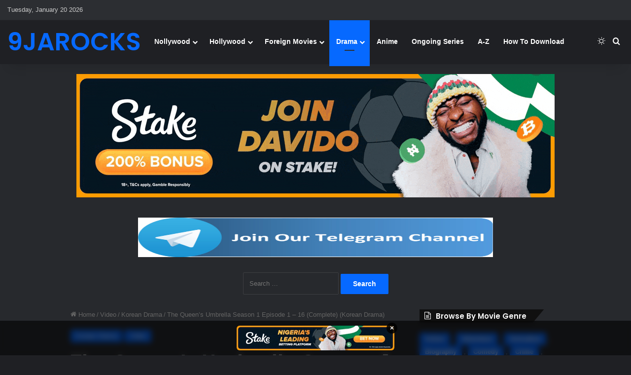

--- FILE ---
content_type: text/html; charset=utf-8
request_url: https://www.google.com/recaptcha/api2/anchor?ar=1&k=6LeA6w8rAAAAALsbPPEn__2MF3Y0TFFv5kEu6jNj&co=aHR0cHM6Ly93d3cxLjlqYXJvY2tzLmNvbTo0NDM.&hl=en&v=PoyoqOPhxBO7pBk68S4YbpHZ&theme=light&size=normal&anchor-ms=20000&execute-ms=30000&cb=h8wv77hah9bo
body_size: 49691
content:
<!DOCTYPE HTML><html dir="ltr" lang="en"><head><meta http-equiv="Content-Type" content="text/html; charset=UTF-8">
<meta http-equiv="X-UA-Compatible" content="IE=edge">
<title>reCAPTCHA</title>
<style type="text/css">
/* cyrillic-ext */
@font-face {
  font-family: 'Roboto';
  font-style: normal;
  font-weight: 400;
  font-stretch: 100%;
  src: url(//fonts.gstatic.com/s/roboto/v48/KFO7CnqEu92Fr1ME7kSn66aGLdTylUAMa3GUBHMdazTgWw.woff2) format('woff2');
  unicode-range: U+0460-052F, U+1C80-1C8A, U+20B4, U+2DE0-2DFF, U+A640-A69F, U+FE2E-FE2F;
}
/* cyrillic */
@font-face {
  font-family: 'Roboto';
  font-style: normal;
  font-weight: 400;
  font-stretch: 100%;
  src: url(//fonts.gstatic.com/s/roboto/v48/KFO7CnqEu92Fr1ME7kSn66aGLdTylUAMa3iUBHMdazTgWw.woff2) format('woff2');
  unicode-range: U+0301, U+0400-045F, U+0490-0491, U+04B0-04B1, U+2116;
}
/* greek-ext */
@font-face {
  font-family: 'Roboto';
  font-style: normal;
  font-weight: 400;
  font-stretch: 100%;
  src: url(//fonts.gstatic.com/s/roboto/v48/KFO7CnqEu92Fr1ME7kSn66aGLdTylUAMa3CUBHMdazTgWw.woff2) format('woff2');
  unicode-range: U+1F00-1FFF;
}
/* greek */
@font-face {
  font-family: 'Roboto';
  font-style: normal;
  font-weight: 400;
  font-stretch: 100%;
  src: url(//fonts.gstatic.com/s/roboto/v48/KFO7CnqEu92Fr1ME7kSn66aGLdTylUAMa3-UBHMdazTgWw.woff2) format('woff2');
  unicode-range: U+0370-0377, U+037A-037F, U+0384-038A, U+038C, U+038E-03A1, U+03A3-03FF;
}
/* math */
@font-face {
  font-family: 'Roboto';
  font-style: normal;
  font-weight: 400;
  font-stretch: 100%;
  src: url(//fonts.gstatic.com/s/roboto/v48/KFO7CnqEu92Fr1ME7kSn66aGLdTylUAMawCUBHMdazTgWw.woff2) format('woff2');
  unicode-range: U+0302-0303, U+0305, U+0307-0308, U+0310, U+0312, U+0315, U+031A, U+0326-0327, U+032C, U+032F-0330, U+0332-0333, U+0338, U+033A, U+0346, U+034D, U+0391-03A1, U+03A3-03A9, U+03B1-03C9, U+03D1, U+03D5-03D6, U+03F0-03F1, U+03F4-03F5, U+2016-2017, U+2034-2038, U+203C, U+2040, U+2043, U+2047, U+2050, U+2057, U+205F, U+2070-2071, U+2074-208E, U+2090-209C, U+20D0-20DC, U+20E1, U+20E5-20EF, U+2100-2112, U+2114-2115, U+2117-2121, U+2123-214F, U+2190, U+2192, U+2194-21AE, U+21B0-21E5, U+21F1-21F2, U+21F4-2211, U+2213-2214, U+2216-22FF, U+2308-230B, U+2310, U+2319, U+231C-2321, U+2336-237A, U+237C, U+2395, U+239B-23B7, U+23D0, U+23DC-23E1, U+2474-2475, U+25AF, U+25B3, U+25B7, U+25BD, U+25C1, U+25CA, U+25CC, U+25FB, U+266D-266F, U+27C0-27FF, U+2900-2AFF, U+2B0E-2B11, U+2B30-2B4C, U+2BFE, U+3030, U+FF5B, U+FF5D, U+1D400-1D7FF, U+1EE00-1EEFF;
}
/* symbols */
@font-face {
  font-family: 'Roboto';
  font-style: normal;
  font-weight: 400;
  font-stretch: 100%;
  src: url(//fonts.gstatic.com/s/roboto/v48/KFO7CnqEu92Fr1ME7kSn66aGLdTylUAMaxKUBHMdazTgWw.woff2) format('woff2');
  unicode-range: U+0001-000C, U+000E-001F, U+007F-009F, U+20DD-20E0, U+20E2-20E4, U+2150-218F, U+2190, U+2192, U+2194-2199, U+21AF, U+21E6-21F0, U+21F3, U+2218-2219, U+2299, U+22C4-22C6, U+2300-243F, U+2440-244A, U+2460-24FF, U+25A0-27BF, U+2800-28FF, U+2921-2922, U+2981, U+29BF, U+29EB, U+2B00-2BFF, U+4DC0-4DFF, U+FFF9-FFFB, U+10140-1018E, U+10190-1019C, U+101A0, U+101D0-101FD, U+102E0-102FB, U+10E60-10E7E, U+1D2C0-1D2D3, U+1D2E0-1D37F, U+1F000-1F0FF, U+1F100-1F1AD, U+1F1E6-1F1FF, U+1F30D-1F30F, U+1F315, U+1F31C, U+1F31E, U+1F320-1F32C, U+1F336, U+1F378, U+1F37D, U+1F382, U+1F393-1F39F, U+1F3A7-1F3A8, U+1F3AC-1F3AF, U+1F3C2, U+1F3C4-1F3C6, U+1F3CA-1F3CE, U+1F3D4-1F3E0, U+1F3ED, U+1F3F1-1F3F3, U+1F3F5-1F3F7, U+1F408, U+1F415, U+1F41F, U+1F426, U+1F43F, U+1F441-1F442, U+1F444, U+1F446-1F449, U+1F44C-1F44E, U+1F453, U+1F46A, U+1F47D, U+1F4A3, U+1F4B0, U+1F4B3, U+1F4B9, U+1F4BB, U+1F4BF, U+1F4C8-1F4CB, U+1F4D6, U+1F4DA, U+1F4DF, U+1F4E3-1F4E6, U+1F4EA-1F4ED, U+1F4F7, U+1F4F9-1F4FB, U+1F4FD-1F4FE, U+1F503, U+1F507-1F50B, U+1F50D, U+1F512-1F513, U+1F53E-1F54A, U+1F54F-1F5FA, U+1F610, U+1F650-1F67F, U+1F687, U+1F68D, U+1F691, U+1F694, U+1F698, U+1F6AD, U+1F6B2, U+1F6B9-1F6BA, U+1F6BC, U+1F6C6-1F6CF, U+1F6D3-1F6D7, U+1F6E0-1F6EA, U+1F6F0-1F6F3, U+1F6F7-1F6FC, U+1F700-1F7FF, U+1F800-1F80B, U+1F810-1F847, U+1F850-1F859, U+1F860-1F887, U+1F890-1F8AD, U+1F8B0-1F8BB, U+1F8C0-1F8C1, U+1F900-1F90B, U+1F93B, U+1F946, U+1F984, U+1F996, U+1F9E9, U+1FA00-1FA6F, U+1FA70-1FA7C, U+1FA80-1FA89, U+1FA8F-1FAC6, U+1FACE-1FADC, U+1FADF-1FAE9, U+1FAF0-1FAF8, U+1FB00-1FBFF;
}
/* vietnamese */
@font-face {
  font-family: 'Roboto';
  font-style: normal;
  font-weight: 400;
  font-stretch: 100%;
  src: url(//fonts.gstatic.com/s/roboto/v48/KFO7CnqEu92Fr1ME7kSn66aGLdTylUAMa3OUBHMdazTgWw.woff2) format('woff2');
  unicode-range: U+0102-0103, U+0110-0111, U+0128-0129, U+0168-0169, U+01A0-01A1, U+01AF-01B0, U+0300-0301, U+0303-0304, U+0308-0309, U+0323, U+0329, U+1EA0-1EF9, U+20AB;
}
/* latin-ext */
@font-face {
  font-family: 'Roboto';
  font-style: normal;
  font-weight: 400;
  font-stretch: 100%;
  src: url(//fonts.gstatic.com/s/roboto/v48/KFO7CnqEu92Fr1ME7kSn66aGLdTylUAMa3KUBHMdazTgWw.woff2) format('woff2');
  unicode-range: U+0100-02BA, U+02BD-02C5, U+02C7-02CC, U+02CE-02D7, U+02DD-02FF, U+0304, U+0308, U+0329, U+1D00-1DBF, U+1E00-1E9F, U+1EF2-1EFF, U+2020, U+20A0-20AB, U+20AD-20C0, U+2113, U+2C60-2C7F, U+A720-A7FF;
}
/* latin */
@font-face {
  font-family: 'Roboto';
  font-style: normal;
  font-weight: 400;
  font-stretch: 100%;
  src: url(//fonts.gstatic.com/s/roboto/v48/KFO7CnqEu92Fr1ME7kSn66aGLdTylUAMa3yUBHMdazQ.woff2) format('woff2');
  unicode-range: U+0000-00FF, U+0131, U+0152-0153, U+02BB-02BC, U+02C6, U+02DA, U+02DC, U+0304, U+0308, U+0329, U+2000-206F, U+20AC, U+2122, U+2191, U+2193, U+2212, U+2215, U+FEFF, U+FFFD;
}
/* cyrillic-ext */
@font-face {
  font-family: 'Roboto';
  font-style: normal;
  font-weight: 500;
  font-stretch: 100%;
  src: url(//fonts.gstatic.com/s/roboto/v48/KFO7CnqEu92Fr1ME7kSn66aGLdTylUAMa3GUBHMdazTgWw.woff2) format('woff2');
  unicode-range: U+0460-052F, U+1C80-1C8A, U+20B4, U+2DE0-2DFF, U+A640-A69F, U+FE2E-FE2F;
}
/* cyrillic */
@font-face {
  font-family: 'Roboto';
  font-style: normal;
  font-weight: 500;
  font-stretch: 100%;
  src: url(//fonts.gstatic.com/s/roboto/v48/KFO7CnqEu92Fr1ME7kSn66aGLdTylUAMa3iUBHMdazTgWw.woff2) format('woff2');
  unicode-range: U+0301, U+0400-045F, U+0490-0491, U+04B0-04B1, U+2116;
}
/* greek-ext */
@font-face {
  font-family: 'Roboto';
  font-style: normal;
  font-weight: 500;
  font-stretch: 100%;
  src: url(//fonts.gstatic.com/s/roboto/v48/KFO7CnqEu92Fr1ME7kSn66aGLdTylUAMa3CUBHMdazTgWw.woff2) format('woff2');
  unicode-range: U+1F00-1FFF;
}
/* greek */
@font-face {
  font-family: 'Roboto';
  font-style: normal;
  font-weight: 500;
  font-stretch: 100%;
  src: url(//fonts.gstatic.com/s/roboto/v48/KFO7CnqEu92Fr1ME7kSn66aGLdTylUAMa3-UBHMdazTgWw.woff2) format('woff2');
  unicode-range: U+0370-0377, U+037A-037F, U+0384-038A, U+038C, U+038E-03A1, U+03A3-03FF;
}
/* math */
@font-face {
  font-family: 'Roboto';
  font-style: normal;
  font-weight: 500;
  font-stretch: 100%;
  src: url(//fonts.gstatic.com/s/roboto/v48/KFO7CnqEu92Fr1ME7kSn66aGLdTylUAMawCUBHMdazTgWw.woff2) format('woff2');
  unicode-range: U+0302-0303, U+0305, U+0307-0308, U+0310, U+0312, U+0315, U+031A, U+0326-0327, U+032C, U+032F-0330, U+0332-0333, U+0338, U+033A, U+0346, U+034D, U+0391-03A1, U+03A3-03A9, U+03B1-03C9, U+03D1, U+03D5-03D6, U+03F0-03F1, U+03F4-03F5, U+2016-2017, U+2034-2038, U+203C, U+2040, U+2043, U+2047, U+2050, U+2057, U+205F, U+2070-2071, U+2074-208E, U+2090-209C, U+20D0-20DC, U+20E1, U+20E5-20EF, U+2100-2112, U+2114-2115, U+2117-2121, U+2123-214F, U+2190, U+2192, U+2194-21AE, U+21B0-21E5, U+21F1-21F2, U+21F4-2211, U+2213-2214, U+2216-22FF, U+2308-230B, U+2310, U+2319, U+231C-2321, U+2336-237A, U+237C, U+2395, U+239B-23B7, U+23D0, U+23DC-23E1, U+2474-2475, U+25AF, U+25B3, U+25B7, U+25BD, U+25C1, U+25CA, U+25CC, U+25FB, U+266D-266F, U+27C0-27FF, U+2900-2AFF, U+2B0E-2B11, U+2B30-2B4C, U+2BFE, U+3030, U+FF5B, U+FF5D, U+1D400-1D7FF, U+1EE00-1EEFF;
}
/* symbols */
@font-face {
  font-family: 'Roboto';
  font-style: normal;
  font-weight: 500;
  font-stretch: 100%;
  src: url(//fonts.gstatic.com/s/roboto/v48/KFO7CnqEu92Fr1ME7kSn66aGLdTylUAMaxKUBHMdazTgWw.woff2) format('woff2');
  unicode-range: U+0001-000C, U+000E-001F, U+007F-009F, U+20DD-20E0, U+20E2-20E4, U+2150-218F, U+2190, U+2192, U+2194-2199, U+21AF, U+21E6-21F0, U+21F3, U+2218-2219, U+2299, U+22C4-22C6, U+2300-243F, U+2440-244A, U+2460-24FF, U+25A0-27BF, U+2800-28FF, U+2921-2922, U+2981, U+29BF, U+29EB, U+2B00-2BFF, U+4DC0-4DFF, U+FFF9-FFFB, U+10140-1018E, U+10190-1019C, U+101A0, U+101D0-101FD, U+102E0-102FB, U+10E60-10E7E, U+1D2C0-1D2D3, U+1D2E0-1D37F, U+1F000-1F0FF, U+1F100-1F1AD, U+1F1E6-1F1FF, U+1F30D-1F30F, U+1F315, U+1F31C, U+1F31E, U+1F320-1F32C, U+1F336, U+1F378, U+1F37D, U+1F382, U+1F393-1F39F, U+1F3A7-1F3A8, U+1F3AC-1F3AF, U+1F3C2, U+1F3C4-1F3C6, U+1F3CA-1F3CE, U+1F3D4-1F3E0, U+1F3ED, U+1F3F1-1F3F3, U+1F3F5-1F3F7, U+1F408, U+1F415, U+1F41F, U+1F426, U+1F43F, U+1F441-1F442, U+1F444, U+1F446-1F449, U+1F44C-1F44E, U+1F453, U+1F46A, U+1F47D, U+1F4A3, U+1F4B0, U+1F4B3, U+1F4B9, U+1F4BB, U+1F4BF, U+1F4C8-1F4CB, U+1F4D6, U+1F4DA, U+1F4DF, U+1F4E3-1F4E6, U+1F4EA-1F4ED, U+1F4F7, U+1F4F9-1F4FB, U+1F4FD-1F4FE, U+1F503, U+1F507-1F50B, U+1F50D, U+1F512-1F513, U+1F53E-1F54A, U+1F54F-1F5FA, U+1F610, U+1F650-1F67F, U+1F687, U+1F68D, U+1F691, U+1F694, U+1F698, U+1F6AD, U+1F6B2, U+1F6B9-1F6BA, U+1F6BC, U+1F6C6-1F6CF, U+1F6D3-1F6D7, U+1F6E0-1F6EA, U+1F6F0-1F6F3, U+1F6F7-1F6FC, U+1F700-1F7FF, U+1F800-1F80B, U+1F810-1F847, U+1F850-1F859, U+1F860-1F887, U+1F890-1F8AD, U+1F8B0-1F8BB, U+1F8C0-1F8C1, U+1F900-1F90B, U+1F93B, U+1F946, U+1F984, U+1F996, U+1F9E9, U+1FA00-1FA6F, U+1FA70-1FA7C, U+1FA80-1FA89, U+1FA8F-1FAC6, U+1FACE-1FADC, U+1FADF-1FAE9, U+1FAF0-1FAF8, U+1FB00-1FBFF;
}
/* vietnamese */
@font-face {
  font-family: 'Roboto';
  font-style: normal;
  font-weight: 500;
  font-stretch: 100%;
  src: url(//fonts.gstatic.com/s/roboto/v48/KFO7CnqEu92Fr1ME7kSn66aGLdTylUAMa3OUBHMdazTgWw.woff2) format('woff2');
  unicode-range: U+0102-0103, U+0110-0111, U+0128-0129, U+0168-0169, U+01A0-01A1, U+01AF-01B0, U+0300-0301, U+0303-0304, U+0308-0309, U+0323, U+0329, U+1EA0-1EF9, U+20AB;
}
/* latin-ext */
@font-face {
  font-family: 'Roboto';
  font-style: normal;
  font-weight: 500;
  font-stretch: 100%;
  src: url(//fonts.gstatic.com/s/roboto/v48/KFO7CnqEu92Fr1ME7kSn66aGLdTylUAMa3KUBHMdazTgWw.woff2) format('woff2');
  unicode-range: U+0100-02BA, U+02BD-02C5, U+02C7-02CC, U+02CE-02D7, U+02DD-02FF, U+0304, U+0308, U+0329, U+1D00-1DBF, U+1E00-1E9F, U+1EF2-1EFF, U+2020, U+20A0-20AB, U+20AD-20C0, U+2113, U+2C60-2C7F, U+A720-A7FF;
}
/* latin */
@font-face {
  font-family: 'Roboto';
  font-style: normal;
  font-weight: 500;
  font-stretch: 100%;
  src: url(//fonts.gstatic.com/s/roboto/v48/KFO7CnqEu92Fr1ME7kSn66aGLdTylUAMa3yUBHMdazQ.woff2) format('woff2');
  unicode-range: U+0000-00FF, U+0131, U+0152-0153, U+02BB-02BC, U+02C6, U+02DA, U+02DC, U+0304, U+0308, U+0329, U+2000-206F, U+20AC, U+2122, U+2191, U+2193, U+2212, U+2215, U+FEFF, U+FFFD;
}
/* cyrillic-ext */
@font-face {
  font-family: 'Roboto';
  font-style: normal;
  font-weight: 900;
  font-stretch: 100%;
  src: url(//fonts.gstatic.com/s/roboto/v48/KFO7CnqEu92Fr1ME7kSn66aGLdTylUAMa3GUBHMdazTgWw.woff2) format('woff2');
  unicode-range: U+0460-052F, U+1C80-1C8A, U+20B4, U+2DE0-2DFF, U+A640-A69F, U+FE2E-FE2F;
}
/* cyrillic */
@font-face {
  font-family: 'Roboto';
  font-style: normal;
  font-weight: 900;
  font-stretch: 100%;
  src: url(//fonts.gstatic.com/s/roboto/v48/KFO7CnqEu92Fr1ME7kSn66aGLdTylUAMa3iUBHMdazTgWw.woff2) format('woff2');
  unicode-range: U+0301, U+0400-045F, U+0490-0491, U+04B0-04B1, U+2116;
}
/* greek-ext */
@font-face {
  font-family: 'Roboto';
  font-style: normal;
  font-weight: 900;
  font-stretch: 100%;
  src: url(//fonts.gstatic.com/s/roboto/v48/KFO7CnqEu92Fr1ME7kSn66aGLdTylUAMa3CUBHMdazTgWw.woff2) format('woff2');
  unicode-range: U+1F00-1FFF;
}
/* greek */
@font-face {
  font-family: 'Roboto';
  font-style: normal;
  font-weight: 900;
  font-stretch: 100%;
  src: url(//fonts.gstatic.com/s/roboto/v48/KFO7CnqEu92Fr1ME7kSn66aGLdTylUAMa3-UBHMdazTgWw.woff2) format('woff2');
  unicode-range: U+0370-0377, U+037A-037F, U+0384-038A, U+038C, U+038E-03A1, U+03A3-03FF;
}
/* math */
@font-face {
  font-family: 'Roboto';
  font-style: normal;
  font-weight: 900;
  font-stretch: 100%;
  src: url(//fonts.gstatic.com/s/roboto/v48/KFO7CnqEu92Fr1ME7kSn66aGLdTylUAMawCUBHMdazTgWw.woff2) format('woff2');
  unicode-range: U+0302-0303, U+0305, U+0307-0308, U+0310, U+0312, U+0315, U+031A, U+0326-0327, U+032C, U+032F-0330, U+0332-0333, U+0338, U+033A, U+0346, U+034D, U+0391-03A1, U+03A3-03A9, U+03B1-03C9, U+03D1, U+03D5-03D6, U+03F0-03F1, U+03F4-03F5, U+2016-2017, U+2034-2038, U+203C, U+2040, U+2043, U+2047, U+2050, U+2057, U+205F, U+2070-2071, U+2074-208E, U+2090-209C, U+20D0-20DC, U+20E1, U+20E5-20EF, U+2100-2112, U+2114-2115, U+2117-2121, U+2123-214F, U+2190, U+2192, U+2194-21AE, U+21B0-21E5, U+21F1-21F2, U+21F4-2211, U+2213-2214, U+2216-22FF, U+2308-230B, U+2310, U+2319, U+231C-2321, U+2336-237A, U+237C, U+2395, U+239B-23B7, U+23D0, U+23DC-23E1, U+2474-2475, U+25AF, U+25B3, U+25B7, U+25BD, U+25C1, U+25CA, U+25CC, U+25FB, U+266D-266F, U+27C0-27FF, U+2900-2AFF, U+2B0E-2B11, U+2B30-2B4C, U+2BFE, U+3030, U+FF5B, U+FF5D, U+1D400-1D7FF, U+1EE00-1EEFF;
}
/* symbols */
@font-face {
  font-family: 'Roboto';
  font-style: normal;
  font-weight: 900;
  font-stretch: 100%;
  src: url(//fonts.gstatic.com/s/roboto/v48/KFO7CnqEu92Fr1ME7kSn66aGLdTylUAMaxKUBHMdazTgWw.woff2) format('woff2');
  unicode-range: U+0001-000C, U+000E-001F, U+007F-009F, U+20DD-20E0, U+20E2-20E4, U+2150-218F, U+2190, U+2192, U+2194-2199, U+21AF, U+21E6-21F0, U+21F3, U+2218-2219, U+2299, U+22C4-22C6, U+2300-243F, U+2440-244A, U+2460-24FF, U+25A0-27BF, U+2800-28FF, U+2921-2922, U+2981, U+29BF, U+29EB, U+2B00-2BFF, U+4DC0-4DFF, U+FFF9-FFFB, U+10140-1018E, U+10190-1019C, U+101A0, U+101D0-101FD, U+102E0-102FB, U+10E60-10E7E, U+1D2C0-1D2D3, U+1D2E0-1D37F, U+1F000-1F0FF, U+1F100-1F1AD, U+1F1E6-1F1FF, U+1F30D-1F30F, U+1F315, U+1F31C, U+1F31E, U+1F320-1F32C, U+1F336, U+1F378, U+1F37D, U+1F382, U+1F393-1F39F, U+1F3A7-1F3A8, U+1F3AC-1F3AF, U+1F3C2, U+1F3C4-1F3C6, U+1F3CA-1F3CE, U+1F3D4-1F3E0, U+1F3ED, U+1F3F1-1F3F3, U+1F3F5-1F3F7, U+1F408, U+1F415, U+1F41F, U+1F426, U+1F43F, U+1F441-1F442, U+1F444, U+1F446-1F449, U+1F44C-1F44E, U+1F453, U+1F46A, U+1F47D, U+1F4A3, U+1F4B0, U+1F4B3, U+1F4B9, U+1F4BB, U+1F4BF, U+1F4C8-1F4CB, U+1F4D6, U+1F4DA, U+1F4DF, U+1F4E3-1F4E6, U+1F4EA-1F4ED, U+1F4F7, U+1F4F9-1F4FB, U+1F4FD-1F4FE, U+1F503, U+1F507-1F50B, U+1F50D, U+1F512-1F513, U+1F53E-1F54A, U+1F54F-1F5FA, U+1F610, U+1F650-1F67F, U+1F687, U+1F68D, U+1F691, U+1F694, U+1F698, U+1F6AD, U+1F6B2, U+1F6B9-1F6BA, U+1F6BC, U+1F6C6-1F6CF, U+1F6D3-1F6D7, U+1F6E0-1F6EA, U+1F6F0-1F6F3, U+1F6F7-1F6FC, U+1F700-1F7FF, U+1F800-1F80B, U+1F810-1F847, U+1F850-1F859, U+1F860-1F887, U+1F890-1F8AD, U+1F8B0-1F8BB, U+1F8C0-1F8C1, U+1F900-1F90B, U+1F93B, U+1F946, U+1F984, U+1F996, U+1F9E9, U+1FA00-1FA6F, U+1FA70-1FA7C, U+1FA80-1FA89, U+1FA8F-1FAC6, U+1FACE-1FADC, U+1FADF-1FAE9, U+1FAF0-1FAF8, U+1FB00-1FBFF;
}
/* vietnamese */
@font-face {
  font-family: 'Roboto';
  font-style: normal;
  font-weight: 900;
  font-stretch: 100%;
  src: url(//fonts.gstatic.com/s/roboto/v48/KFO7CnqEu92Fr1ME7kSn66aGLdTylUAMa3OUBHMdazTgWw.woff2) format('woff2');
  unicode-range: U+0102-0103, U+0110-0111, U+0128-0129, U+0168-0169, U+01A0-01A1, U+01AF-01B0, U+0300-0301, U+0303-0304, U+0308-0309, U+0323, U+0329, U+1EA0-1EF9, U+20AB;
}
/* latin-ext */
@font-face {
  font-family: 'Roboto';
  font-style: normal;
  font-weight: 900;
  font-stretch: 100%;
  src: url(//fonts.gstatic.com/s/roboto/v48/KFO7CnqEu92Fr1ME7kSn66aGLdTylUAMa3KUBHMdazTgWw.woff2) format('woff2');
  unicode-range: U+0100-02BA, U+02BD-02C5, U+02C7-02CC, U+02CE-02D7, U+02DD-02FF, U+0304, U+0308, U+0329, U+1D00-1DBF, U+1E00-1E9F, U+1EF2-1EFF, U+2020, U+20A0-20AB, U+20AD-20C0, U+2113, U+2C60-2C7F, U+A720-A7FF;
}
/* latin */
@font-face {
  font-family: 'Roboto';
  font-style: normal;
  font-weight: 900;
  font-stretch: 100%;
  src: url(//fonts.gstatic.com/s/roboto/v48/KFO7CnqEu92Fr1ME7kSn66aGLdTylUAMa3yUBHMdazQ.woff2) format('woff2');
  unicode-range: U+0000-00FF, U+0131, U+0152-0153, U+02BB-02BC, U+02C6, U+02DA, U+02DC, U+0304, U+0308, U+0329, U+2000-206F, U+20AC, U+2122, U+2191, U+2193, U+2212, U+2215, U+FEFF, U+FFFD;
}

</style>
<link rel="stylesheet" type="text/css" href="https://www.gstatic.com/recaptcha/releases/PoyoqOPhxBO7pBk68S4YbpHZ/styles__ltr.css">
<script nonce="9lcxqACENNUyGY-7rlFzDA" type="text/javascript">window['__recaptcha_api'] = 'https://www.google.com/recaptcha/api2/';</script>
<script type="text/javascript" src="https://www.gstatic.com/recaptcha/releases/PoyoqOPhxBO7pBk68S4YbpHZ/recaptcha__en.js" nonce="9lcxqACENNUyGY-7rlFzDA">
      
    </script></head>
<body><div id="rc-anchor-alert" class="rc-anchor-alert"></div>
<input type="hidden" id="recaptcha-token" value="[base64]">
<script type="text/javascript" nonce="9lcxqACENNUyGY-7rlFzDA">
      recaptcha.anchor.Main.init("[\x22ainput\x22,[\x22bgdata\x22,\x22\x22,\[base64]/[base64]/[base64]/bmV3IHJbeF0oY1swXSk6RT09Mj9uZXcgclt4XShjWzBdLGNbMV0pOkU9PTM/bmV3IHJbeF0oY1swXSxjWzFdLGNbMl0pOkU9PTQ/[base64]/[base64]/[base64]/[base64]/[base64]/[base64]/[base64]/[base64]\x22,\[base64]\x22,\x22w6UoKcO5SjNCRMO8wo1TWsKuw5/Du1rCkMKawpwkw6hoPcOQw7YybH0LdwFRw6gGYwfDqEQbw5jDtcKZSGwLfMKtCcKYFBZbwqHCp0x1cy1xEcKtwp3DrB4gwoZnw7RFClTDhmXCmcKHPsKcwrDDg8OXwrnDocObOBfCnsKpQz/[base64]/DmcOtwp7CtcOWWAg3w7nCnsOhw4XDtCIPNDZEw4/DjcOcIG/[base64]/Cqi/CsgDDiXk1w5/DmcKwEDIew6IHfMO9wq4AY8O5SFxnQMOIF8OFSMODwo7CnGzCkGwuB8OJOwjCqsK7wpjDv2VFwqR9HsOcB8Ofw7HDozRsw4HDn1pGw6DCoMKswrDDrcOCwqPCnVzDhQJHw5/Cth/Co8KACWwBw5nDosKvPnbCiMKHw4UWNFTDvnTChcKFwrLCmzULwrPCuizCpMOxw543wo4Hw7/DmykeFsKfw7bDj2gbL8OfZcKQDQ7DisKfcizCgcK5w4crwokBPQHCisOewr0/R8OCwqA/a8OAYcOwPMOOGTZSw6gbwoFKw7jDo3vDuSjCrMOfwpvCkMKvKsKHw6XCuAnDmcOmZcOHXHwlCywqAMKBwo3CjigZw7HCuFfCsAfCvi9vwrfDlMK2w7dgCmU9w4DCpV/DjMKDLkIuw6V3S8KBw7cGwrxhw5bDrWXDkEJiw6Ejwrcww7TCmMOjwofDssKtw5UPNsKKw4TCtQvDgsOkf2bCkSnCncOyGS3CvcKENVXCqsOJwp0PGiogwqfDg281WMK9WsO6wrfClzPCu8KTdcOOw4zDuyd3OznCrx/[base64]/[base64]/Dk3bCjcOCw5dYwrwOw6s0w5kMwo/CocOfwqDCu8KfCMKGw6cSw7nCtBxdacOtK8OSw7rDosO/[base64]/Cp8OmfDgLwplWwpXDtjodHkjDhDfCjMKXwqDDqUIIOsKHC8KRwqPDnWjDqVfCr8KofU8Bw78/SHXDm8OnbMOPw4nCsGTCmMKuw4QyYXRAw7rCr8OTwpsfw7fDkkvDiA3DmWsKw4TDhMKow6rDoMKdw4XCjCghw48/SsKJAlLCkwDDonIDwogCNls3LsKKwrtiLHc6S1DCoCfCgsKOBMKwR0jClxMfw7tvw6zCsG9Dw7ABTyHCqcKgwrROw4PCqcOMc3o2wqzDlMKow5tyDsOIw5hww5DDgsOSwp4bw7Z/w7TCv8O5ai/DgjrCt8OIXGt7wrdyBUjDn8KlK8KKw6l1w7lSw4nDqcKxw61KwrfClcOKw4HCn21TaTPCr8K/wpnDgFBow7BnwpnCvH1CwpnClHjDhMOkw4tTw53DkMOuwpUxUsOvKcOAwqPDt8KewrpteF46w7pJw43CkAjCsjwVfzIiJFLCmcKtbcKXwoxTKMODesK0QxZKU8OHAjAtwqdPwoU1csKxeMOewqjCiWrClTUoIsK/wr3DjBUqasKGJ8OSTFURw53DvsKKNW/Dt8Kjw44SYxvDrsKaw4BmZcKJbQ3DrH57wqBjwrXDtMO0ZcO/[base64]/DkMO9wpzCvcKuwrJuwqHDkDgOfU3DgBbChFABbGTDuj8Bwo/ChQsLBcOVMH9KW8KawofDj8Ozw7/DgUMpG8K/C8KWY8OUw4dzccKfH8Onw7rDlF7CmsOzwopEw4fCsRQ1M1LCtMO/woZkGEk9w7haw7BhZsKWw5nCuUYLw6BIazbCqcKow7pewoDDlMK/bcO8XndADz96aMKJwrHCq8KiaSZOw5kaw7jDoMOkw70Xw5bDj34Cw4/CrmbDnlvCu8O/[base64]/WMOKN2PCu3V5CcKdfBDDssO+Jy3ChsKew5bCnsKkG8OQwqnDp1fChcOIw5XDrSHDgG7CscOFUsKzw549czl/wqYxVDc0w5fCkcKSw73Dj8Kkw4/DnMKiwotAesOfw6fCq8Ogw7wdbSnDlFYVD3sZw7Azw6dLwrDDrl7DmTlGGDTChcOWc27CgjLCtMKvExvCnsKqw6rCu8KgL0ltAE1yIcKOw70MBBvCjX1Rw7nDnWJUw4UJwrXDqcOkDcOSw6PDjsOyClfClMOHBsONwp5awpLChsKCTm/[base64]/DjMKlwoV3Zj12wrzDrSEdKnPCmXjDhywvTjTCqsO+VMOPYk9HwpRJHMK2w6cScnIsYcOMw5XDtMKfJiJow4jDgsKvMWgDdsOPKMODLHjDijNxwr3DucKew4g3C0zDnMKPJcKOHF/CkiHDn8KHeRF9Eh/CvcKHwrAxwoINZsKlf8O4wp3CtsO0S25Pwr9Lc8O6BMKzw4PCoWFIFMKewphyAScBEsOSw5/[base64]/DkTF3w7jDmsKGMTfDpMK2w45jPcOeNMKXwobDiMKBDMO3Fn51wrBvf8O0dsKww7zDty9PwqR3NxZDwr/DrcKRIMObwqUDw7zDi8KpwoLCowlGLcKIbMOgIlvDgnrCssOoworCvMKjwqzDvMOnBVd4wqckeS42GcOvXCjDhsOgCsKXEcKDw67CuTHDohoOw4Vhw6Zuw7/DsUlzTcOJwqbDjghjw4AIQ8K8wojCt8Kjw6BPLsOlIwhyw7jDlMKZA8O8a8KqMcOxwqFxw5rCiEg6w4UrKxoLwpTDs8Orwq3DhU13JMKHw7TDlcOjPcOHQsOBBAobw64Qw6jCjcK4w4nCu8O1LMO0wr5GwqUVXsOKwpvCllxCWsOGEMOEwrhMKS/[base64]/DhMOtf8OxwqzDn8K+w7jDt1wXw49ew7M6Fy0UeCwawr3Cj23DgyHCnA/[base64]/w6IRwo8gRAsgLMK/w7QIW8OQw4zDh8Oow7oFABXCuMOuDsO0w7zDgWbDhT8xwpA4wqJpwrQlDMObQ8K/wqsfQGTCtFvCjlzCoMOJchRLTxQ9w7vDqEJ/JMKMwp5Uw6Qkwp/DjWPDkcOZBcK/bMKtC8OfwqMjwqsaVkpFKkxRw4I0wrpOwqA/[base64]/f2nCvsOKXsKCaDE0WUd+wq/DmxEvw6jCucOpIzRrw6zCpcKIw79rw5kmwpTCnWIywrEaSQgQwrPDjcKHwozDsD/DmxQfUcK6IsORwpHDicOpw6MLOX9ZTgEKV8OpVsKOa8ONMFrDjsKmQMK+NMK8wr/[base64]/[base64]/CosOmwqFzw4vDjsKfwpRwwqpSwpw/wocAw7bDjcKIagvDri/DgDPCgsOPfMK/Q8KHV8OwacODMMOeOR05aArChcK/M8KCwq8THgIxD8OBwr9DOcO7FcKHNcKZw43Cl8OswpU2OMO5CSnDsCTDlhDCsnjCg0lfw5AHR3Agb8KkwqTCtFzDmCssw6jCq0DCpsOVe8KDwp5kwoDDu8KvwpUTwrnCtMKnw5JBw5BewobDj8KAw6DCnCbDuyXChcO/LgPCk8KfEcOfwq7Cp3bDtsKow5ZfV8KJw7AbI8Oeb8Kowq4VcMK9w73CjcOheA/Ct3/DpwIWwqkoc3d/JzTDtXnCscOQPCFTw60uwpZpw5vDg8Kgw5suGsKCw7hVwoscwqvClUrDvSLCvsKawqbDk1HCnsKZwonDoQDDhcOmd8KabBvCmyzDkkLDgMOrd1xZw4/CqsOyw5ZoC1BIwpHCqGDDuMKbJiHCssKEwrPCocKKwpHDncKHwrUVw73DvELCtTnCv3TDr8KnED7DnMK+GMOSUMO9GXk3w5LCnk/CglAtw4LDnMKlwqtZbcO5fy1xA8K6w4A+wr/Dh8OhLcKTOzojwqHDu0/Dm3gRLB3DvMOHwqhhw7JOwpPDnXHCkcOFOMONwrwIL8OgRsKIwqLDuHMbA8Oba2jDuBfDtR0fbsODwrHDuk48VsKhw7wTFsOgHx7CgMKTYcKLYMOVSCDCjsO+SMO5H1VTfmLDlsOPOcK6wp1fNURQw7sCXsO/w4HDqMORE8KBwrR/TF/[base64]/DhC3DjDFkRHDDl8KxU8KBwoDDmcK3wrfCoMK9w7DDiix7wotwOcKbcsOpw4jCgE87wq8aTMKvIcO8w7rDrsOvwq5aFMKiwoktA8KuLiRAw4LCj8K9wojDsiAlT0lIHcK3w4bDiCBZw7M1eMOEwotsSsKFw7fDn0YVwoEjwoYgw51/wrfDsEnDn8KRKD7CiFjDnsO0EFjCgsKwdzzCosO/WEAMw6HCj3rDpcO1UcKcXk7Cn8KJw7zDksOBwoPDv1EUc2JvbsKCF0t5wqp6WsOowppnbVRBw4fCuzkpJCJdw6HDmMK1NsOZw6xEw7tcw5EXwpDDt1xBPRR7Kmh0LU/ChcK3RDEqGUnDrkzDixvChMO3E0B2FmUFRMKxwonDrEhzC0M0w5DClcK9N8O7w60aXMO2M142MlHCo8KAATbCjmRGY8K7w6XCs8OxCcOEJcOLNTvDgMOzwrXDuw/[base64]/w641w5VeBHvDo8K6UMO8wo/Cp8KRKMO/f8OsLDtHOgppDm9Ow6vCizXCiUAvEDfDlsKbe3nDi8KPREPCrlp/FcKhU1bDpcKzwrTDoh0eecKIR8OcwoMKw7XCk8OiZjMQwpXCs8OgwoUFdTnCvcKKw4pqw5PCsMKKF8OCDmdOwoDChsKPw6QhwrrDgk7DmxFUc8KSwrdiBWIeQ8KWXsOsw5TDn8KDw4/CucKrw7JxwrPCk8OUIsOPD8ODZzzCq8OowqJHwosMwpAZYCbCvDPCoSN2IMOEIXfDgMOXIsKaTm3Cn8OzHcO7egXDucKyJBDDminDnMOaJsKsAjnDq8KiR2ZNaH8nAcOOEThJw4ZsC8O6w6trw5LCjyEcwr3CkcKrw6/Dq8KcSMK5eDgfHRcqKT7Dp8OvM3hXCsKjdVrCssKJw4HDqWoxw77ClsOuXQ4DwrIGCsKTfMKreTDCmcK6wo0wGnTDtsOIKcKlw6U+wp/Dki7CuwfDpS5Rw6MEw7zDlMOvwrIlIG/Dj8KcwojDoSFIw5/DucKdIcK8w5vDuDzClcO7wpzCh8Kjwr/Dq8O8wqXDjUvDsMOXw6RWShdjwpjClcOhw4LDmVI4EXfCh39fX8KVccOmwofDnsO0w7BdwqlPJcOiWRXCmivDhlbCpsKdGsOtwqJSHsOEXMO7wrXCsMO7E8OXRMKvwqnCnEc4U8K/bDfCll/[base64]/Dt1/Cg0JUwppKUWxFFMOkdsOxLmhCehpkHMOiwr/CjTvDlcORw4zDvljCksKewqsZOn7CmMKaC8KGXG01w7V/[base64]/Dj8OzwpfDpcO3WTYaw7jCiG/Ck8OIYw3DrcOUNsK0wqrCjBTDjMOABcOfH2TDhF5ewq/DvMKhR8OVw6DCnsOmw4PDkzE4w5/[base64]/ewFFw77DvsO0Qj1rQHJqXsKeWsOmQwTCrjBsXcKkJcK4MXlmwr/[base64]/ZsK1AcK9wqUYwoQnwpodw5xnWMKKTGrCscKdchk5XzoPAcONQ8KFHsKzw41nQG7DpV/CtF/[base64]/wrvDlcO3wojDoldtwqcIwqXCtH3CvF/DqAXCjVDCk8Kxw4TDucOMGHdhwr94wqfDuWLDkcK/wr7DqEZpHX/Cv8OVZF9eWcOdQywowqrDnSTCn8K7HFbCm8OCKMKKw7fCtsOEw5nCj8KfwrbCiGlZwqU5EsKZw40bw6hkwozCpyfClMOfbzvCicOPdmjDhsOEaE8kD8OLQcKywo/CpsK2w5jDmkIZIXvDh8KZwpd1wr3Do0LCiMKQw6zDiMOzwrITw4nDo8KaXx7Dlx9YKD/[base64]/wqJYQQHCjFoxa8K8wonCi8Kkw6NPbsObKcKMw6hmwq1/[base64]/CpcKFPsKFwp7CmGk2wr9lVE/CtcKkwoghwpdhV2tTw7LDuF57wqNQwrTCtBI5Fkt6w5k6w4rCmHEVwqoLw4fDo0fDqMO/FcOpw5zDiMKkVsONw4Iia8Kbwrovwoobw5jDqcOFCFArwq/CvMO1wroPw7DChzLDncKbOD7DhAVNwqbChMKcw55pw7FgZsK0TxxpPEJTCcKvAcKFwpFzTRfCtcOrIXfDocOEwqDDjsKXw5YqdcK/C8ONDMOAYlYKw5IoHn/CkcK3w4QBw7UiZwJnwqbDo1DDqsOew4Z7wqIoEcOJLcKqw4kSw6ocw4DDuk/Dp8OJFjB1w47CsUjCoTHCk2XDvg/Dlk7Ct8K+wrJBb8KQSzpyeMKIQcKmQRZxJVnChhPCtcKPw5zCvicJw68qeW8cw7EWwqhfwr/ChX7Cp29sw7U7bknCs8Ksw4HCoMOcN217YMKJPiY5wqBgbMOMfMOjXMO7wpB/w67CjMKLw7cCwrxuRMKLw6DCglfDlgV4w7nCjcOEEcKXwqMzFEvCoULDrsKRNMKte8KXMlzCjWwZTMKQw43Dp8K3wokQw7LDpcOkDsKIYUN/IMO9SARoGXbCocKQwocIwrLDpVnDlcOYd8K2w7wwb8Kdw7PCo8KibhLDkHnCjcK9QMO1w5XDqCXCjDAULsOeM8KZwr/[base64]/CokvChMOgPXDDqMOZw4fDqsOmZE7CvsOXw5MgQEDCm8KcwrdLw57CqH1/VHXDnHHCjsOJUVnCkMKmLHdCEMONd8KZCcOJwqc8w5LCoGsqLsKAQMOXGcK7QsOUfR7Dt0DCsEjCgsKrIMOvEcKPw5ZZKcKCScO/wpoxwqIDWFIRRcOVcRHCpMK8wrbDhsKAw6XCsMOVYsOfScOMLMOfCsKRwqVywqfCuSrCmFxxOFXCrcKtYVrCuRUFRFLDsV8Ewpc0MsKkTWDCk3dUwqM5w7HCoR/Dv8K8w4ZowqRywoM5cWnDqMOYwqAaBmBsw4PCtyrCtcO/csKxT8OkwpDCpCZiXSdiazvCpnXDhTrDinHDpmofSiAZO8KsKzzCqGPCpCnDnMK/w5fDtsOdE8K/w7o0IMOBKsO1wp7ChkDCq0JBMsKqwpA2O1NkbGEOPsOqEFDDpsKSw599w4kKwqJrGHLDtn7Ct8K6wo/CiQBNw7/CiFcmw5rCih/[base64]/DrGlffErDoB7DjcKhHsKpwqXCgGZpecOuwql+ScOeJAjDmlYSEk4iYEbCiMOvw57DpsKJwpzDm8KUaMKKehA4w4PCnW4Uwq0bacKESEXCq8KNwpfChMO8w4/DhMOPNcKmPMO2w5/CnRDCgcKfw6l8YlZywqLDpMOQI8OXHcOJGMKLw69iGkgKHgZgSRnDtC3ClwjCrMKNw7XCoVHDsMOudMKVRcO7Dhwlw7BPQ1UnwpAJwrjCjsO5w4ZsSFrCpsK9wpXCi2bDjMOQwrhDTMOlwoFzKcOyOgzCrw0ZwqtzEB/Ds3/CnFnCksOrAMOYO1LDgMK8wrTDnHkFw57CrcOuw4XCncOhZMOwFHlxSMK8w75/[base64]/CMKew4Aow6HDrMORw7JYHcO6GsOswrfCsSV2FijDgjvCgFHDtMK5Q8ObDAEmw5h/AFHCqMKBP8OAw6Iqwrspw5YawrnDpsKswp7DuG8ON2nDqMOPw6/DscOhwpTDpDQ+wp9Xw53DgmbCqMO3RMKVwr7DqsKBWMOuc3keCcOzwrDDtTDDksOlZMKIw5l1wqsIwrvDqsONw7rDgj/CusKTL8OywpfDo8KXScKPw5t1w7lNw7cxS8K2w5tZwq4aY1fCo2zDkMOyc8ONw7LDgE/[base64]/CqA3CnR3DhlXCu8KZwqNjw5rDqsKebsKFR8OPwqhhwoYbNAnDjMKmwrjClMKpNn7CtsKcwp3CtxUNw4BGw7MAw4UMFy1uwpjDjcKtBH94wp5SKBZOeMOQcMKuwo5LRW3DuMK/fHrChTxlEMOZOWbCtcO6HcKsUm45WEjDuMOkWlR4wqnCmRLCjcK6AT/DjcOYLF5xwpBFwpUBwq0vwoI2G8KzIEDDisOFDMOCL2BzwpHDlQ/CmcOjw4tBw4kEe8OUw5tuw75YwpLDusOpwqc7EGBow4bDjcKnZ8KkXRTCgB98wrjCj8KMw4EHSCZOw57CosOWShJQwo3DiMK7e8OYw7/[base64]/Dj8OrR8OhRsOeP8KSbcKaw4pkw5fCocO1w5HCosODw5fDjcOTVj8Gw6Z9aMOJADLChsK9bUvDmFQ9TcOnGsKfdsK/[base64]/[base64]/CoUB+wpsnCcKlw7k/[base64]/DisOTFMOoXcOhwrDDgcKne8OrwqjCj8Kgw4LCmD7DtMOkFBNeTU7ChFd6wqA/wrYyw4jCpUpQLcO6UMO1F8O1wrYqQcOOw6DCp8KqABPDrcKuw6IpKsKdXXlCwpV9MMOdSEggVEILw4EKbQJuTcOhSMOtR8OfwozCo8O0w7o7w6U2dsKzwqpkVAotwpjDlkQhGsOoYWMNwqPCpcKbw6N4w53Cg8Ksf8OywrTDpg/DlMOsKsOKw7/[base64]/wqk0KTvClFfDonlRwqpdw5rCuRnCoMK8w6LDgiHChmHCmQ4xe8OHc8K+w5gETGzDgsK0dsKgw4PClTcMwpHDj8K7XXtlw4sbfcO1w5cMw7PCpxTDpVPCnC/DrS5iw4RjOUrCjDXDjMOpw7NabW/DmsKUZEUEwpHDhsOVwoHDkgsSdsKmwqIMw74jJcKVCMOvccOqwpcfO8KdCMKgSMKnwrDCoMKiay0gTCNtKg1XwoNGwpXCh8KmX8ODFinDrMKsOl89WMOcHMOuw7TCgMKhQkNWw6DCthfDpW3CocOjwobDrypEw6t/cTvCmz3DlMKNwqNgKS8keTjDhETDvzPCosKeZMKPwpHCkzMAwrrCi8KZbcKdFMOowqhBDsOTMVQZFMO+wq1HJBs7LcOHw7FuC11pw7XDl2M4w77CqcOSPMOWFlzDkSdgQWDDtkBRJsOxJcK8CsOzwpbDmsODKh8ddMKXYg3DuMKXwrBJQHJHRcOmMlR/[base64]/CpDVoSk0nw7HCtsKuCsK4BQ0yw4LDin3DmBHCh8OVw6vCiRRwZsOxwpYlfcK7eiDCq3vCr8KHwqJdwrHDlXTCp8OwaWwEw7HDrMK4Y8ODNMOQwoDCkW/DqGk3c2rCo8KtwpTDo8KxEFbDusO/w4TCpUdOZ3TCs8OhR8K9LXXDo8OxA8OUP1XDocOrOMKgTSbDhMKnO8O9w7M1w7NewpvCosOtG8KZw5Imw4lkc0/CqcOTNMKCwqjDq8KCwrp6wonCpcOxeFg9wpvDnsO2wqNzw5TDpMKBw64zwqrCi1zDknhUNjVBw79GwrPCvVfDnj3CgkJealMAWcOZEsOVwprClhfDgzvCmMO4U3QOUcK3cgE8w6QXfC50wq4/[base64]/DvcODQWnCn0LDgBUDw4lGB8KNwoRhw4HCuX5vw7vDu8Kiw7JbMcK4wqzCsXXDssKJw5ZAWyomwpjCpcOAwrjCqBI6UiM+NnDCj8Kcw7fCucOUwrF/w5APw4LCtMOpw75QaX/ClEPDmHZ3f1bDoMKqEsKcE1BZw5PDglIkEHfCvsKywoNFesOvRFdaLXcTwqlmwo/DuMOTw4vDhkNUw6rCnMKRw7TCpBl0TxVhw6jDgG9Ewr1ZCsK6XMOfXBZ1wqfDtsODUgEzZhvCvsOZRxLCqcKadD02TSkrwp9/BEbDjcKFPcKNwodTw7bDnsObRQjCvmtaLHB1GMKgwrrDiWnCscOBw6cUVkV3wqFCKMKqQ8OUwqNgRmM2bMKOwqokQkN9PFDDnBzDo8OfBsOPw4Baw4hmT8OUw5w1K8OSwqcLGHfDucKYWcOmw6/DpcOuwojCkh/DmsOUwohSIcOCUMO7PxnChWnDg8KWGRTCkMKmZsKNQnXCl8OYexIxw47CicKyHcOdPx3CvyLDlMKywpPDmUMbQHMlw6kdwqcpw7LChFjDp8OOwqLDnwMvNzgSwp0uFA00XBDChsKFOsKTZE02A2XDhMK/OATDtcOOUB3Dv8OeB8Kqwr0lwoNecyzCj8KWwqHClMKKw6nDhMOCw5zChsOSwq/CnsOPRMOqQw3Dkk7CisOOA8OEwpgNcA9RShvDqjFnVDnCjTECwrU4ZGVGLcKewoTCusO+wrDCgDbDqWfCiXR9Q8OTZ8KxwoINZmDCgVhQw4V6worClTl3wq7CvC/DlE8GRDHCsjjDkCNYw5MhfsKRIMKNP3XDn8OIwoLChsOYwqbDisOyAcKDOcOBwqlew47DtsODwrRAwqXDlsKMVUjCu09swofDuwnDqU7Cq8Kpwr8pwrXCvGnDijxFKMONw7jCmcOUOR/[base64]/[base64]/Dg8Kkw68dw4/Cl8KiYx7CvMKww5/DjE8dP1rCocOgwrpyJmJFacOQw6/Cm8OMEVwFwpXCsMO7w4zCrsKuw4ATLcOwIsOaw6sVw6jCvTgsTQpoRsK4ZlfCmcOtWEYpw5XCssKPw7JQBRnDsQPCicOwecO9cQvDjCcfwptzGkHDocKJbcOIDR9NYsKeTzJPwo1vw5/CtsOUEAvCjXNmw7nDgsOMwrkZwpnDj8OYwoHDk0PDpS9jwrDCvcO2wq4yK0Bjw5VAw4gnw73Cknp1ZFvCmxbDji00DFwoAsOYbksowp9AXwVjQxvDjH8bwo/[base64]/ClMOKw5obw7Emw6DCrkJcV25zwoPClsKDwq9Ow6ELeWU1w43DshrDqsOsOxnCiMOVw4XCkhXCmHHDtMKxLsOlYsO3XcKswqVowrlUDEbClMO6YMOuNQxNfcKuCcKHw4TCmMOHw7NAVGLCrcOhwp1uVcOQw5PDr1DDjW5QwqJ/[base64]/[base64]/Cr0bCu8KjwrMaw7DChhHClz5RLk4AExjCiMK4wrRMwoLDnyHDucOOwq44w5bCkMK5f8KebcOXLCbCpwQJw4XCi8OjwqXDq8O4QcO3Cwczwo98B2bDtcOqwpdAw7jDhHvDmlTCiMO/VMOIw7Mnw4x4dk7ClEHDpU1nXwXCrlXDusKGFRrDpUBxw7bCrcKQw7LDj3Q6w7ttUBLDnAliwo3DlcOjPcKreyNqWhrCojvDqMK6wovDh8K0wpjCvsKBwqVCw4fChMKvUkM0wrZPwp/Cpy/Du8Ouw4QhXsOrw4JrKcOww54Lw7UhGgLDq8KqG8K3Z8OBwqLCqMOSwp1MIUwww6PCvWxlHSfCtsOPB0x2w4/DhMOjw7FEbcK2AX9EQMKHW8OYw7rDksKbXsOXwrLDucKUR8K2EMOUEQVhw6IeSR0DHsO/elQseArCuMOkw4kGdjdXPcKEw5fDnhAAIjt1LcK3w5zCtcOowq/DqsKxCMOhw6/DnMKVUUvClcOfw6XDhcKewoBIZsO7wpTCmjPCvz3CmsOcw7DDn2/DiW0zAnY1w64DJ8OJKsKfw6BMw6YzwpTDn8OZw6E0w4rDkkYgw7MbWsK1HDXDiix/w6ZGwohURwTDlTc2wqgKccOAwpdZH8Ofwq8/[base64]/CtcOow67DmAHCogHCn1F3XTAdw73Cuj4mwqDCkcOXwrXDrnkCwocaUSnCrzgTw73CrsKxcgnClcO/Qi3CqjDCicOcw5HCk8K/wqrDgcOmV1PCh8KxYDgrPMKqwo/DlyQZbnUSNcKYAcK/d0LCsWfCnsO/WT/ChMKBGMOUW8KswpFMCMKmZsOuMxFQEMKwwohnSQ7DlcOvVcOIO8OhT0HDtcO9w7bCj8OUH1fDqidNw6clw4/DrsKbwqx/wqtTw5XCp8O0wqUnw44Xw40Zw4LCj8KewrPDoVzCjsOfC2zDp27CkjHDiAXDjcOtOMOlM8OMw6fDsMK4SgjDqsOIw7s9ckPCscO7eMKndMOGacOcRFTCgyTDnivDk34/Cms3fF1kw5Ymw4TCiyrDmcKjTkM4IS3Dt8K8w744w7tZUx7CusKiw4DDrsKDw73DmCLDosKLwrA+wrbCvMO1w6tCCnnDn8KWVcOFDsKBTMOmC8KeS8OeaglePhHCqAPDgcOKYnrCj8Kfw5rCosOpw5LCnRXCkB46w6jDgUULc3LDvichwrDClCbDvUM0IQ/ClQFdV8Onw61ifEfCk8ObFMOywoDCrcO7wrHClsOvwrEFwqF5wpTCtTsEMmkNGsKowrlNw61Bwo0xwojCjMOZPMKqJ8ORTHZwSH40wqZGJ8KDOsOZSMOVw5h2w79qwqjCoUxoUMOjw5rDncOUwoAjwpPCl0/CjMOzQsK8DnJucFjCnMKxw5nDr8Kqw4HCqHzDu10Mw5M2ScKkwr7DvHDCgMKpRMK/XRTDh8OUVlVYwp3Cr8KpSRXDhAk6wrXCjE8MK11ANXhiwpJHdx9Gw5fColB9UGLDmk/CncO/wrszw7/[base64]/FsKZO1fCocKDw63CgsOswow/FcKyVwvCkMKBw53DiXR6B8KyBwbDjkTCmsOcJk0+w7laG8Oyw4rDm1tbUkBVwo/DjS7DjcOVwojCoH3CmMKaGRvCtyIww5Rbw7XCnmvDqcOZwpvDnMKSamIgPcO7eF8bw6DDl8OTSA0yw7g8wpLCuMKPTgVoAcKVw6AaFcKAJhc0w4LDkcOmwqhtTMK+TsKfwqBpw5IAYMO3w4Yxw4HCuMOZFFHCgMKGw6R4wpJLw4/[base64]/[base64]/wog4R8OHaMKSKcOeN3vCqXrCjDPCnsOdPBvDuMKse03DhsO4FMKWUcKVG8OmwqzDvzXDusOfwrQUD8KCLsOeH10xdsO6w5nClsKVw5YiwqnDrBLCicOeIgnDm8Kpel0+wovDhsKZw7sRwpvChTvCkcOew7gaw4HCvcK7E8KWw58kJU8IBUDDh8KlAsK/[base64]/[base64]/w7bCnsOwwq0kRx7Di3jDsB1Sw59yFMOuwq5lLcK2w6cwMsODFsO+wrcdw6VlaSjCmsKoXDPDtg7Cjw3ChcKrJ8OJwpQTwq3DpVZVMD8tw41ZwoUQa8KMVE/Dq15MR3fDvsKdw5phD8KgacOkwpUvTsKnw5FWRSE/wrrDl8OfGAbChcORwp7DocK2SBh4w6lmTSRyGiXDii9uQ1JbwrDDoxIyd0ZwZ8OewoXDn8KlwqDDr2pFSwXDisKJecKoX8OCw4vCuQAYw6YsSVPDnkU9wo7Chygbw6DDiSbCjsOjUMKFw7kww553wrNEwpNZwr9sw7nDth4dCMORVsOlBTTCtEDCoBwHdRQSwq0/w64Lw6xXw6BOw6rChcKeTcKXwrHCqjR0w4wowpnCvCA3w5Fmw7vCqsO7PwfCgFplO8OCw4pJwpMWwqfCjF3DvsKBw5cUNGVBwrUDw5lcwqUMElIbwoXCtsKtDMKXw4fCqX9MwqYZZCU3w7XCksKHw65Lw73DnhQGw43DlApPTsOJacOlw47CkWNgwq/[base64]/Cs0UnesORPcO8cngmwrPDmRpEw7kgOBQ2PFYBEMKoKB1nw64Lw4zDti8vaQzDrDvCtcKmX3Qsw4ttwoReMsOnCUkhw6zCjsKKw75sw6jDlH3Dk8OUIhceCzoOw7cmXMK/w6/DrTYhw6LCi2wIXhvDvcOjw43DvcOTw5tNwrfCkDoNwonCo8OBNMKqwo4PwofDuRbDpsKMHgh2XMKpwrEPVEMaw5ckFVAZVMOOKcO0w4PDs8OvECgQMytpOsK7w6t7woQ8GSTClw0Kw4fDlm8Kw4QCw6/ChVoJeHnCnsOZw4JeN8OLwpnDl23DicO5wrbDusOMR8O4w5zCq0I1wqVlXcKqw5fDuMONHHc0w4jDhknCocOYMyjDuMK5woHDm8OGwqPDoxnDnsKUw53DnmMAG0xSSidKVsKXPW8wVQdzCB/CohXDrmFzw4XDoxMlesOSw6YCwobChTDDryrDucKawplkdk0PbMO0TRvCnMO9CATCmcO5w41JwqwIBcOzw5hIG8OrYmx4H8OQw4TDumw6w5fCmE/DulTCsXLDisOfwqRSw6/Cl1TDiDtCw7cCwoLDt8OgwqkuVVTDjcOaejt2EHxOwr4xMHTCpMOSBsKcBVJjwo15wp1zO8KRFsOWw6rDjcKlwr7DsH05AsKtRHDCkklFM1EqwpJob2oPX8KwK2VJY3NiWz51ZgpoF8OfTAt1w7DDpnrDrcOkw7pRwqXCpxXCvVxZQMK8w6fCiGo/[base64]/Du8KlZ8ORCcOuVgJRGcKZw4bCtB4owoPDkGBqw7Vew4TDghNuV8OaAsKIf8KUYsO7w4ZYK8OEK3LDk8KqJ8Ogw5EfXh7DnsKww73Dih/Dg05SXCR6NnEOwq3CvEbDlQzCqcOOFWTCswzDvTfDmzHDlsKuw6Ivw7sQbBgnwqfCgwxtw6/Dg8Oiwq/[base64]/[base64]/bntnNsKPwqJraVrCgUrDtmDCtAPCuzdLwpYRwp/[base64]/Cr8KxRcKgw7XDnSANwr/[base64]/Ds8OzAA4uJRvDmjVNw6pFTsKRw6jDsgR5wp8Zwr/Dnj/Ct3DCjULDqcKawq1oPcKDPMK8w7ogwoTDkUzDoMKSwoPCqMOEV8KXdMO8EQhrwoTDpTPCrzvDrWYjw6Z7wr7DjMOHwqoGTMKOBMKFwrrDk8KwdMOyw6bCpAXDtm/DvhHCrXZfw6cBZ8KCw7t4UXsqwqbDgHliXmLDjhDCtcOiQWsowo7CsATChHoNw5YGwrrCk8KCw6dEXcKxf8K9VsOEwrsPwqrDj0AyNMOzR8O/w53CtcO1wrzDusKPLcKLw5TCm8KQw5TCtMKdwrsZwq9tEy5tHMO2w4TDncOqQUheTQEAw4YgR2bCi8OyYcKHw5jDm8O6w5fDv8OuG8O5EgXDosOLNsOqWi/[base64]/[base64]/[base64]/Cj2QyH3gowpvDrcOOw7d5wqTDs1wjQiEhwqnDvHoiwpXCq8KTw5YbwrIdEFXDtcOQU8OLw40aCsKUwplYZSfDhMOtX8OsfsKpWzXCk3HCrinDrSHCkMOgHcKaD8OWFkPDmQTDpAbDrcKYwpXCiMKzw5MeccONwq5dOivCsFLCvkvDkFfDgycfX2LDp8Ohw6HDosKNwp/Ct39WeG7CgnNmVsO6w57ChcKxwo7CgFbDjBoncVdMD1t+UHnDpVbDk8Kpw4DCjsO2CMOlwp7Dm8O3QzLDuD3DgV7Dk8O2FMKcwq/[base64]/CulzCimYWGsOAbsOQWsOUEcOtC8K8wrc7wpnDrALCl8KUasKbwr3ClVXCt8Olw44oUUkSw6lswp3Cvy3CmBXDlBYmTsOBPcKMw4tCJMKDw7B/[base64]/w7PDnMK8w7IiMsKuw4dwQ8K6b8OEBcORwrvDtsOtHWTCjmBZH1lEwoIPbMKQQRxCN8Onw5bDksKNwro5K8KPw5HClSl6wr7DpMKnw7fDrMKEwrd2w6TCtlrDtjbCoMKVwqnCtsOpwpnCtsO1wq/[base64]/w5XClsOGwrjClWrCm8OtwqIlw5/[base64]/[base64]/w7LCnhh4wrPCiknCnjNffsOEw4/DplwbwqPCrVNEw5ZGI8OHSsKnT8KdB8KAHsK8JGt0w7Zyw6LCkgAkFThAwrTCqcKHADRewrXDumoFwoQ0w5rCj3HCriLCrVnDscODV8K5w59Wwo4ew5wDJcOowonCpE5SaMO9LX/Dr0LCkcOMLgLCsRxZdh1lT8KMcx4Jwqp3wqfDiiwQwrjCoMOGwpvCjCEwVcO7woLDmMKOwpVRwoBYPSQxMAXCkCnCpDfDoSLDr8KSIcKxwo/DqDfCuHoFw5g0H8KrLFrCsMKkw5rCvMKVasK/XBh8wp1jwoUow4VMwpsnbcK5FR8XNzQ/TMOIFUTCrsKgw7ZPwpfDmgB4w6AVwr4QwrtjC3VrNmkPA8OWLDXCtH/DgMOqe2wswrbDtcOCwpIAwojDiFEceQo1wr7CmsKbEcKnO8KKw6xEaE7Cvk7CpVlswq9OI8OVwo3DoMKTdsKJYkXClMOWGMOPecOCX2zDrMOqwr3CvFvDkiV5wqAOSMKNwrYAw6XCm8ODBz7CosK9w4MtK0FRw6cEOzERw6k\\u003d\x22],null,[\x22conf\x22,null,\x226LeA6w8rAAAAALsbPPEn__2MF3Y0TFFv5kEu6jNj\x22,0,null,null,null,1,[21,125,63,73,95,87,41,43,42,83,102,105,109,121],[1017145,275],0,null,null,null,null,0,null,0,null,700,1,null,0,\[base64]/76lBhmnigkZhAoZnOKMAhk\\u003d\x22,0,0,null,null,1,null,0,0,null,null,null,0],\x22https://www1.9jarocks.com:443\x22,null,[1,1,1],null,null,null,0,3600,[\x22https://www.google.com/intl/en/policies/privacy/\x22,\x22https://www.google.com/intl/en/policies/terms/\x22],\x22jDFnvXsi+nMlG2fnM1JYCBKZ/g7atu6M1WuIeIL0hGg\\u003d\x22,0,0,null,1,1768905359769,0,0,[143,205],null,[22,58,122,232,174],\x22RC-WSiTf2-5xbo27w\x22,null,null,null,null,null,\x220dAFcWeA6B7RVjp-azBKWhjop-t8BOe0RbSvXo9CkdrnsLW_GwFmVoMjL2VnRL6u9Zs8oTzNz1YTT9VrXXM9AyiVrGOF6I608QAw\x22,1768988159633]");
    </script></body></html>